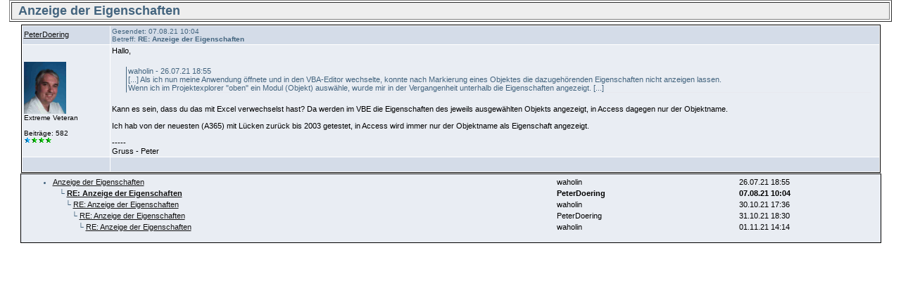

--- FILE ---
content_type: text/html
request_url: http://www.donkarl.com/forum/forums/printer-friendly.asp?tid=1841&mid=5761
body_size: 2364
content:
<!DOCTYPE html PUBLIC "-//W3C//DTD HTML 4.01 Transitional//EN">
<html><head>
<meta http-equiv="content-type" content="text-html; charset=utf-8">
<title>Printer friendly copy of thread</title>

<link rel='stylesheet' href='/forum/templates/donkarl1/template.css' type='text/css'>

<style type='text/css'>.messagecellheader{background-image:url('/forum/templates/donkarl1/images/common/messagecellheader-background.gif');background-repeat:repeat-x; background-position:top; height:24px;}
.messagecellfooter{background-image:url('/forum/templates/donkarl1/images/common/messagecellfooter-background.gif'); background-position: bottom; background-repeat:repeat-all; height:5px;}
.messagecellheader2{background-image:url('/forum/templates/donkarl1/images/common/messagecellheader2-background.gif'); background-position: top; background-repeat:repeat-x; height:20px;}
.messagecellheader3{background-image:url('/forum/templates/donkarl1/images/common/messagecellheader3-background.gif'); background-position: top; background-repeat:repeat-x; height:20px;}
.bbstextbox{background-position: left top; background-image:url('/forum/templates/donkarl1/images/common/cell-background.gif'); background-repeat:no-repeat; background-attachment:fixed;}
.bbseditbox{background-position: left top; background-image:url('/forum/templates/donkarl1/images/common/cell-background.gif'); background-repeat:no-repeat; background-attachment:fixed;}
.navbar{ border:1px groove #000000; background-color: #333399;FONT-SIZE: 13px;FONT-WEIGHT: bold; color:#FFFFFF; padding-left:4px; padding-right:4px; padding-top:1px; padding-bottom:1px;background-image:url('/forum/templates/donkarl1/images/common/navbar-background.gif'); background-repeat:repeat-x;}
.logoright{background-image:url('/forum/templates/donkarl1/images/common/logo-right.gif');background-repeat:repeat-x; background-position:top; height:40px;}
</style>
<script type='text/javascript'>
<!--
function formSubmit(submitted)
{
 if(submitted=="1")
 {
  msgform.Submit.disabled=true;
 }
}
//-->
</script></head><body>
<html><head><style type='text/css'> .messagecellspacer {background: #CCCCCC;}</style></head><body><table border='1' align='center' width='98%'><tr><td bgcolor='#EEEEEE' colspan='2'><font size='4'><b><img alt='' border='0' align='middle' src='/forum/images/spacer.gif'> Anzeige der Eigenschaften</b></font></td></tr></table><table border='0' align='center' width='98%'><tr><td><table cellspacing='0' align='center' width='98%'><tr><td><table width='100%' class='bbstable' cellspacing='1'><tr><td class='messageheader'><a href='/forum/view-profile.asp?action=view&amp;uid=30'>PeterDoering</a><br/><img src='/forum/images/spacer.gif' height='1' width='120' alt=''></td><td class='messageheader' nowrap width='100%'><table cellpadding='0' cellspacing='0' width='100%'><tr><td><a name='M5761'></a> <span class='smalltext'>Gesendet: 07.08.21  10:04<br/>Betreff: <b>RE: Anzeige der Eigenschaften</b></span></td><td align='right' class='smalltext' nowrap></td></tr></table></td></tr><tr><td valign='top' height='150' class='messagemiddle'><span class='smalltext'><br/><br/><img  width='60'  alt='' border='0' src='/forum/profile/get-photo.asp?memberid=30&type=profile&rnd=592'><br/>Extreme Veteran<br/><br/>Beiträge: 582<br/><img alt="500" src="http://www.donkarl.com/forum/images/decorations/multiple/500.gif"><img alt="25" src="http://www.donkarl.com/forum/images/decorations/multiple/25.gif"><img alt="25" src="http://www.donkarl.com/forum/images/decorations/multiple/25.gif"><img alt="25" src="http://www.donkarl.com/forum/images/decorations/multiple/25.gif"><br/></span></td><td valign='top' class='messagemiddle'>Hallo, <br/>
 <br/>
<div class="quotation">waholin - 26.07.21  18:55 <br/>
[...] Als ich nun meine Anwendung öffnete und in den VBA-Editor wechselte, konnte nach Markierung eines Objektes die dazugehörenden Eigenschaften nicht anzeigen lassen. <br/>
Wenn ich im Projektexplorer "oben" ein Modul <b></b>(Objekt<b></b>) auswähle, wurde mir in der Vergangenheit unterhalb die Eigenschaften angezeigt. [...]</div> <br/>
Kann es sein, dass du das mit Excel verwechselst hast? Da werden im VBE die Eigenschaften des jeweils ausgewählten Objekts angezeigt, in Access dagegen nur der Objektname.  <br/>
 <br/>
Ich hab von der neuesten <b></b>(A365<b></b>) mit Lücken zurück bis 2003 getestet, in Access wird immer nur der Objektname als Eigenschaft angezeigt. <br/>
<br/>-----<br/>Gruss - Peter</td></tr><tr><td class='messagefooter' style='height:20px'> </td><td nowrap class='messagefooter'><table cellpadding='0' cellspacing='0' width='100%'><tr><td nowrap></td><td align='right'> <a href='#top'><img src='/forum/images/spacer.gif' alt='Top of the page' border='0'></a> <a href='#bottom'><img src='/forum/images/spacer.gif' alt='Bottom of the page' border='0'></a> </td></tr></table></td></tr></table></td></tr><tr><td class='bbstable messagemiddle'><ul><table width='100%'><tr><td width='61%'><li><a class='threadlink' href='thread-view.asp?tid=1841&mid=5758#M5758'>Anzeige der Eigenschaften</a> </td><td width='22%'><font color='#000000'>waholin</font></td><td width='17%'><font color='#000000'>26.07.21  18:55</font>
</td></tr><tr><td width='61%'>&nbsp;&nbsp;&nbsp;&#9492; <a class='threadlink' href='thread-view.asp?tid=1841&mid=5761#M5761'><b>RE: Anzeige der Eigenschaften</b></a> </td><td width='22%'><b><font color='#000000'>PeterDoering</font></b></td><td width='17%'><b><font color='#000000'>07.08.21  10:04</font></b>
</td></tr><tr><td width='61%'>&nbsp;&nbsp;&nbsp;&nbsp;&nbsp;&nbsp;&#9492; <a class='threadlink' href='thread-view.asp?tid=1841&mid=5792#M5792'>RE: Anzeige der Eigenschaften</a> </td><td width='22%'><font color='#000000'>waholin</font></td><td width='17%'><font color='#000000'>30.10.21  17:36</font>
</td></tr><tr><td width='61%'>&nbsp;&nbsp;&nbsp;&nbsp;&nbsp;&nbsp;&nbsp;&nbsp;&nbsp;&#9492; <a class='threadlink' href='thread-view.asp?tid=1841&mid=5795#M5795'>RE: Anzeige der Eigenschaften</a> </td><td width='22%'><font color='#000000'>PeterDoering</font></td><td width='17%'><font color='#000000'>31.10.21  18:30</font>
</td></tr><tr><td width='61%'>&nbsp;&nbsp;&nbsp;&nbsp;&nbsp;&nbsp;&nbsp;&nbsp;&nbsp;&nbsp;&nbsp;&nbsp;&#9492; <a class='threadlink' href='thread-view.asp?tid=1841&mid=5796#M5796'>RE: Anzeige der Eigenschaften</a> </td><td width='22%'><font color='#000000'>waholin</font></td><td width='17%'><font color='#000000'>01.11.21  14:14</font>
</td></tr></table></ul></td></tr></table></td></tr></table></body></html>
</body></html>

--- FILE ---
content_type: text/css
request_url: http://www.donkarl.com/forum/templates/donkarl1/template.css
body_size: 1743
content:
/* MegaBBS Original Template CSS File */

/* Major Components */

body
{
  margin: 0px;
  font-size: 11px;
  color: #43647E;
  padding: 0px;
  background-color: #FFFFFF;
  font-family: Verdana, Arial, sans-serif;
}

table
{
  empty-cells: show;
}

.verification-images
{
  background: #FFFFEE;
  border: 1px solid #000000;
}

.bbstable
{
  background-color: #FFFFFF;
  border: 1px solid #000000;
}

td
{
  font-size: 11px;
  color: #43647E;
}

.messagecellbody
{
  font-size: 12px;
  color: #000000;
  background-color: #E7E9EF;
  padding-left: 4px;
  padding-right: 4px;
  padding-top: 4px;
  padding-bottom: 4px;
}

.messagecellbody2
{
  font-size: 11px;
  color: #43647E;
/*  background-color: #DCE0E7; */
  background-color: #DFE6EF;
  padding-left:4px; padding-right:4px; padding-top:2px; padding-bottom:2px;
}

.messagecellbody3
{
  font-size: 11px;
  color: #43647E;
  background-color: #D2DDDD;
  padding-left:4px; padding-right:4px; padding-top:2px; padding-bottom:2px;
}

.messageheader
{
  font-size: 11px;
  color: #43647E;
  background-color: #D4DCE8;
  padding: 2px;
}

.messagemiddle
{
  font-size: 11px;
  color: #000000;
  background-color: #E9EDF3;
  padding: 2px;
}

.messagefooter
{
    font-size: 11px;
    color: #43647E;
    background-color: #D4DCE8;
    padding:2px
}

.messagecellheader
{
  font-size: 11px;
  font-weight: bold;
  color: #F5F5F5;
/*  background-color: #2C3CB1;  */
  background-color: #22397E;
  padding-left: 8px;
  padding-right: 8px;
  padding-top: 0px;
  padding-bottom: 0px;
  font-family: Tahoma, sans-serif;
}

.messagesubheader
{
  font-size: 11px;
  font-weight: bold;
  color: #F5F5F5;
  font-family: Tahoma, sans-serif;
}

.messagecellheader2
{
  font-size: 10px;
  font-weight: bold;
  color: #3A4F6C;
  background-color: #B7CBE7;
  padding-left: 8px;
  padding-right: 8px;
  padding-top: 2px;
  padding-bottom: 2px;
}

.messagecellheader3
{
  font-size: 10px;
  font-weight: bold;
  color: #000000;
  background-color: #D0D7DD;
  padding-left: 8px;
  padding-right: 8px;
  padding-top: 2px;
  padding-bottom: 2px;
}

.messagecellspacer
{
  background-color: #D0D7DD;
  color: #D0D7DD;
  height: 5px;
  font-size: 1px;
}

.messagecellfooter
{
  background-color: #08559C;
  padding: 2px;
}

.newsbox
{
  background-color: #EEF6FF;
  border: 1px solid #96AFCD;
}

.newsbox a
{
  font-size: 10px;
  text-decoration: none;
  color: #070707;
}

.rssimage
{
  background-color: #FFFFFF;
  border: 1px solid #000000;
}

.quotation
{
  display: block;
  font-size: 11px;
  color: #43647E;
  margin-left: 20px;
  margin-right: 10px;
  margin-bottom: 5px;
  padding-left: 2px;
  margin-top: 5px;
  BORDER-left: 1px solid;
  
  /* IE Bug requres bottom border for multiple nested divs? */
  border-bottom: 1px solid #E7E9EF;
}
.randomquote
{
  color: #43647E;
  font-size: 11px;
  font-style: italic;
}

.smalltext
{
  font-size: 10px;
}

/* Main Hyperlinks */

.messagecellbody a
{
  font-size: 11px;
}
.messagecellbody2 a
{
  font-size: 11px;
}


a
{
  color: #111111;
}

a:hover
{
  color: #0F1D64;
}

a:visited.threadlink
{
  color: #006677;
}

a:hover.threadlink
{
  color: #668399;
}

.headerlink2
{
  color: #808080;
  text-decoration: none;
}

.headerlink
{
  color: #FFFFFF;
  text-decoration: none;
}

.homelink
{
  color: #000000;
  text-decoration: none;
}

:hover.headerlink
{
  color: #EEEEEE;
}

/* Headers (not used too often) */

.header6
{
  font-weight: bold;
}

.header5
{
  font-weight: bold;
  font-size: 14px;
}

.header4
{
  font-weight: bold;
  font-size: 18px;
}

.error
{
  font-weight: bold;
  color: #FF0000;
}

/* Next Thread / Previous Thread */

.threadbox
{
  background-color: #8094B0;
  font-size: 10px;
  font-weight: normal;
  color: #FFFFFF;
  padding: 3px;
  border: 1px solid #000000;
}

.threadboxlink
{
  color: #FFFFFF;
  text-decoration: none;
}

:hover.threadboxlink
{
  color: #FF0000;
  text-decoration: none;
}

/* Header Items */

.headerbar
{
  font-size: 11px;
  color: #111111;
  background-color: #6699CC;
}

.headercontrolbox, .thxbox
{
  font-size: 11px;
  color: #000000;
  background-color: #EEF6FF;
  padding-left: 3px;
  padding-right: 2px;
  padding-top: 4px;
  padding-bottom: 4px;
}

.headercontrolboxborder, .thxborder
{
  border: 1px solid #96AFCD;
}

.headercontrolbox a, .thxbox a
{
  color: #111111;
}

.headercontrolbox a:hover, .thxbox a:hover
{
  color: #444444;
}

.headerbarlink
{
  color: #000000;
  font-decoration: none;
  font-size: 10px;
  text-decoration: none;
  font-weight: bold;
}

.adminlink
{
  color: #005CB9;
  font-decoration: none;
  font-size: 11px;
  text-decoration: none;
  font-weight: bold;
}

/* Footer Items */

.footerbar
{
  font-size: 11px;
  color: #43647E;
}

/* Forms */

form
{
  margin: 0px;
}

.bbsbutton
{
  color : #000000;
  font-size: 10px;
  font-family: Verdana, Arial, Helvetica, sans-serif;
  background-color: #E9EDF3;
  font-weight : bold;
  border: 1px solid #000000;
}

.bbstextbox
{
  font-size: 11px;
}

.bbseditbox
{
  font-size: 11px;
  font-family: Verdana, Arial, Helvetica, sans-serif;
}

.bbscheckbox
{
  font-size: 11px;
  font-family: Verdana, Arial, Helvetica, sans-serif;
}

.bbsradiobox
{
  font-size: 11px;
  font-family: Verdana, Arial, Helvetica, sans-serif;
}

.bbsdropdownbox
{
  font-size: 11px;
  font-family: Verdana, Arial, Helvetica, sans-serif;
}

/* Leftovers */

span.highlight
{
  background: #FFFF33;
}

.adminname
{
  color: #FF0000;
}

.moderatorname
{
  color: #FF9966;
}

.registeredname
{
  color: #000000;
}

.notregisteredname
{
  color: #000000;
}